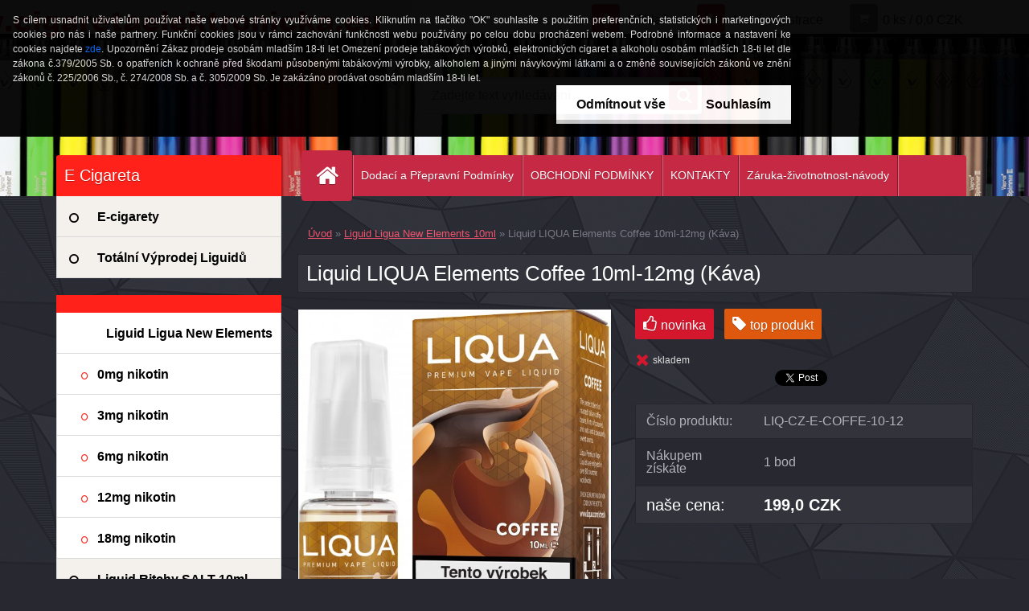

--- FILE ---
content_type: text/html; charset=utf-8
request_url: https://www.cigaretaelektronicka.eu/liquid-ego/Liquid-LIQUA-Elements-Coffee-10ml-12mg-Kava-d3974.htm
body_size: 18102
content:


        <!DOCTYPE html>
    <html xmlns:og="http://ogp.me/ns#" xmlns:fb="http://www.facebook.com/2008/fbml" lang="cs" class="tmpl__3r02">
      <head>
          <script>
              window.cookie_preferences = getCookieSettings('cookie_preferences');
              window.cookie_statistics = getCookieSettings('cookie_statistics');
              window.cookie_marketing = getCookieSettings('cookie_marketing');

              function getCookieSettings(cookie_name) {
                  if (document.cookie.length > 0)
                  {
                      cookie_start = document.cookie.indexOf(cookie_name + "=");
                      if (cookie_start != -1)
                      {
                          cookie_start = cookie_start + cookie_name.length + 1;
                          cookie_end = document.cookie.indexOf(";", cookie_start);
                          if (cookie_end == -1)
                          {
                              cookie_end = document.cookie.length;
                          }
                          return unescape(document.cookie.substring(cookie_start, cookie_end));
                      }
                  }
                  return false;
              }
          </script>
                <title>Liguid Ligua New Elements 10ml | Liquid LIQUA Elements Coffee 10ml-12mg (Káva) | Elektonická cigareta (e-cigareta)</title>
        <script type="text/javascript">var action_unavailable='action_unavailable';var id_language = 'cs';var id_country_code = 'CZ';var language_code = 'cs-CZ';var path_request = '/request.php';var type_request = 'POST';var cache_break = "2524"; var enable_console_debug = false; var enable_logging_errors = false;var administration_id_language = 'cs';var administration_id_country_code = 'CZ';</script>          <script type="text/javascript" src="//ajax.googleapis.com/ajax/libs/jquery/1.8.3/jquery.min.js"></script>
          <script type="text/javascript" src="//code.jquery.com/ui/1.12.1/jquery-ui.min.js" ></script>
                  <script src="/wa_script/js/jquery.hoverIntent.minified.js?_=2025-01-30-11-13" type="text/javascript"></script>
        <script type="text/javascript" src="/admin/jscripts/jquery.qtip.min.js?_=2025-01-30-11-13"></script>
                  <script src="/wa_script/js/jquery.selectBoxIt.min.js?_=2025-01-30-11-13" type="text/javascript"></script>
                  <script src="/wa_script/js/bs_overlay.js?_=2025-01-30-11-13" type="text/javascript"></script>
        <script src="/wa_script/js/bs_design.js?_=2025-01-30-11-13" type="text/javascript"></script>
        <script src="/admin/jscripts/wa_translation.js?_=2025-01-30-11-13" type="text/javascript"></script>
        <link rel="stylesheet" type="text/css" href="/css/jquery.selectBoxIt.wa_script.css?_=2025-01-30-11-13" media="screen, projection">
        <link rel="stylesheet" type="text/css" href="/css/jquery.qtip.lupa.css?_=2025-01-30-11-13">
        
                  <script src="/wa_script/js/jquery.colorbox-min.js?_=2025-01-30-11-13" type="text/javascript"></script>
          <link rel="stylesheet" type="text/css" href="/css/colorbox.css?_=2025-01-30-11-13">
          <script type="text/javascript">
            jQuery(document).ready(function() {
              (function() {
                function createGalleries(rel) {
                  var regex = new RegExp(rel + "\\[(\\d+)]"),
                      m, group = "g_" + rel, groupN;
                  $("a[rel*=" + rel + "]").each(function() {
                    m = regex.exec(this.getAttribute("rel"));
                    if(m) {
                      groupN = group + m[1];
                    } else {
                      groupN = group;
                    }
                    $(this).colorbox({
                      rel: groupN,
                      slideshow:true,
                       maxWidth: "85%",
                       maxHeight: "85%",
                       returnFocus: false
                    });
                  });
                }
                createGalleries("lytebox");
                createGalleries("lyteshow");
              })();
            });</script>
          <script type="text/javascript">
      function init_products_hovers()
      {
        jQuery(".product").hoverIntent({
          over: function(){
            jQuery(this).find(".icons_width_hack").animate({width: "130px"}, 300, function(){});
          } ,
          out: function(){
            jQuery(this).find(".icons_width_hack").animate({width: "10px"}, 300, function(){});
          },
          interval: 40
        });
      }
      jQuery(document).ready(function(){

        jQuery(".param select, .sorting select").selectBoxIt();

        jQuery(".productFooter").click(function()
        {
          var $product_detail_link = jQuery(this).parent().find("a:first");

          if($product_detail_link.length && $product_detail_link.attr("href"))
          {
            window.location.href = $product_detail_link.attr("href");
          }
        });
        init_products_hovers();
        
        ebar_details_visibility = {};
        ebar_details_visibility["user"] = false;
        ebar_details_visibility["basket"] = false;

        ebar_details_timer = {};
        ebar_details_timer["user"] = setTimeout(function(){},100);
        ebar_details_timer["basket"] = setTimeout(function(){},100);

        function ebar_set_show($caller)
        {
          var $box_name = $($caller).attr("id").split("_")[0];

          ebar_details_visibility["user"] = false;
          ebar_details_visibility["basket"] = false;

          ebar_details_visibility[$box_name] = true;

          resolve_ebar_set_visibility("user");
          resolve_ebar_set_visibility("basket");
        }

        function ebar_set_hide($caller)
        {
          var $box_name = $($caller).attr("id").split("_")[0];

          ebar_details_visibility[$box_name] = false;

          clearTimeout(ebar_details_timer[$box_name]);
          ebar_details_timer[$box_name] = setTimeout(function(){resolve_ebar_set_visibility($box_name);},300);
        }

        function resolve_ebar_set_visibility($box_name)
        {
          if(   ebar_details_visibility[$box_name]
             && jQuery("#"+$box_name+"_detail").is(":hidden"))
          {
            jQuery("#"+$box_name+"_detail").slideDown(300);
          }
          else if(   !ebar_details_visibility[$box_name]
                  && jQuery("#"+$box_name+"_detail").not(":hidden"))
          {
            jQuery("#"+$box_name+"_detail").slideUp(0, function() {
              $(this).css({overflow: ""});
            });
          }
        }

        
        jQuery("#user_icon").hoverIntent({
          over: function(){
            ebar_set_show(this);
            jQuery("#ebar_right_content .img_cart, #basket_icon").qtip("hide");
          } ,
          out: function(){
            ebar_set_hide(this);
          },
          interval: 40
        });
        
        jQuery("#user_icon").click(function(e)
        {
          if(jQuery(e.target).attr("id") == "user_icon")
          {
            window.location.href = "https://www.cigaretaelektronicka.eu/liquid-ego/e-login/";
          }
        });

        jQuery("#basket_icon").click(function(e)
        {
          if(jQuery(e.target).attr("id") == "basket_icon")
          {
            window.location.href = "https://www.cigaretaelektronicka.eu/liquid-ego/e-basket/";
          }
        });
      BS.Basket.$default_top_basket = false;
      });
    </script>        <meta http-equiv="Content-language" content="cs">
        <meta http-equiv="Content-Type" content="text/html; charset=utf-8">
        <meta name="language" content="czech">
        <meta name="keywords" content="liquid,liqua,elements,coffee,10ml-12mg,(káva)">
        <meta name="description" content="LIQUA Elements Coffee 10ml
 
Liqua elements nahrazuje předešlou řadu Liqua C
vylepšená receptura
díky použití těch nejkvalitnějších surovin dosahují">
        <meta name="revisit-after" content="1 Days">
        <meta name="distribution" content="global">
        <meta name="expires" content="never">
                  <meta name="expires" content="never">
                    <link rel="previewimage" href="https://www.cigaretaelektronicka.eu/fotky26048/fotos/_vyr_3974liquid-liqua-cz-elements-coffee-10ml3mg-kava.png" />
                    <link rel="canonical" href="https://www.cigaretaelektronicka.eu/liquid-ego/Liquid-LIQUA-Elements-Coffee-10ml-12mg-Kava-d3974.htm?tab=description"/>
          <meta property="og:image" content="http://www.cigaretaelektronicka.eu/fotky26048/fotos/_vyr_3974liquid-liqua-cz-elements-coffee-10ml3mg-kava.png" />
<meta property="og:image:secure_url" content="https://www.cigaretaelektronicka.eu/fotky26048/fotos/_vyr_3974liquid-liqua-cz-elements-coffee-10ml3mg-kava.png" />
<meta property="og:image:type" content="image/jpeg" />
<meta property="og:url" content="http://www.cigaretaelektronicka.eu/liquid-ego/eshop/59-1-Liguid-Ligua-New-Elements-10ml/0/5/3974-Liquid-LIQUA-Elements-Coffee-10ml-12mg-Kava" />
<meta property="og:title" content="Liquid LIQUA Elements Coffee 10ml-12mg (Káva)" />
<meta property="og:description" content="LIQUA Elements Coffee 10ml
 
Liqua elements nahrazuje předešlou řadu Liqua C
vylepšená receptura
díky použití těch nejkvalitnějších surovin dosahují" />
<meta property="og:type" content="product" />
<meta property="og:site_name" content="Elektonická cigareta (e-cigareta)" />

<meta name="google-site-verification" content="XRe_u6Qr3FkXAh3Vi-cGNUA3Vl-lApXFZICsEjJAWF4"/>            <meta name="robots" content="index, follow">
                      <link href="//www.cigaretaelektronicka.eu/fotky26048/stahovani.jpg" rel="icon" type="image/jpeg">
          <link rel="shortcut icon" type="image/jpeg" href="//www.cigaretaelektronicka.eu/fotky26048/stahovani.jpg">
                  <link rel="stylesheet" type="text/css" href="/css/lang_dependent_css/lang_cs.css?_=2025-01-30-11-13" media="screen, projection">
                <link rel='stylesheet' type='text/css' href='/wa_script/js/styles.css?_=2025-01-30-11-13'>
        <script language='javascript' type='text/javascript' src='/wa_script/js/javascripts.js?_=2025-01-30-11-13'></script>
        <script language='javascript' type='text/javascript' src='/wa_script/js/check_tel.js?_=2025-01-30-11-13'></script>
          <script src="/assets/javascripts/buy_button.js?_=2025-01-30-11-13"></script>
            <script type="text/javascript" src="/wa_script/js/bs_user.js?_=2025-01-30-11-13"></script>
        <script type="text/javascript" src="/wa_script/js/bs_fce.js?_=2025-01-30-11-13"></script>
        <script type="text/javascript" src="/wa_script/js/bs_fixed_bar.js?_=2025-01-30-11-13"></script>
        <script type="text/javascript" src="/bohemiasoft/js/bs.js?_=2025-01-30-11-13"></script>
        <script src="/wa_script/js/jquery.number.min.js?_=2025-01-30-11-13" type="text/javascript"></script>
        <script type="text/javascript">
            BS.User.id = 26048;
            BS.User.domain = "liquid-ego";
            BS.User.is_responsive_layout = true;
            BS.User.max_search_query_length = 50;
            BS.User.max_autocomplete_words_count = 5;

            WA.Translation._autocompleter_ambiguous_query = ' Hledavý výraz je pro našeptávač příliš obecný. Zadejte prosím další znaky, slova nebo pokračujte odesláním formuláře pro vyhledávání.';
            WA.Translation._autocompleter_no_results_found = ' Nebyly nalezeny žádné produkty ani kategorie.';
            WA.Translation._error = " Chyba";
            WA.Translation._success = " Nastaveno";
            WA.Translation._warning = " Upozornění";
            WA.Translation._multiples_inc_notify = '<p class="multiples-warning"><strong>Tento produkt je možné objednat pouze v násobcích #inc#. </strong><br><small>Vámi zadaný počet kusů byl navýšen dle tohoto násobku.</small></p>';
            WA.Translation._shipping_change_selected = " Změnit...";
            WA.Translation._shipping_deliver_to_address = " Zásilka bude doručena na zvolenou adresu";

            BS.Design.template = {
              name: "3r02",
              is_selected: function(name) {
                if(Array.isArray(name)) {
                  return name.indexOf(this.name) > -1;
                } else {
                  return name === this.name;
                }
              }
            };
            BS.Design.isLayout3 = true;
            BS.Design.templates = {
              TEMPLATE_ARGON: "argon",TEMPLATE_NEON: "neon",TEMPLATE_CARBON: "carbon",TEMPLATE_XENON: "xenon",TEMPLATE_AURUM: "aurum",TEMPLATE_CUPRUM: "cuprum",TEMPLATE_ERBIUM: "erbium",TEMPLATE_CADMIUM: "cadmium",TEMPLATE_BARIUM: "barium",TEMPLATE_CHROMIUM: "chromium",TEMPLATE_SILICIUM: "silicium",TEMPLATE_IRIDIUM: "iridium",TEMPLATE_INDIUM: "indium",TEMPLATE_OXYGEN: "oxygen",TEMPLATE_HELIUM: "helium",TEMPLATE_FLUOR: "fluor",TEMPLATE_FERRUM: "ferrum",TEMPLATE_TERBIUM: "terbium",TEMPLATE_URANIUM: "uranium",TEMPLATE_ZINCUM: "zincum",TEMPLATE_CERIUM: "cerium",TEMPLATE_KRYPTON: "krypton",TEMPLATE_THORIUM: "thorium",TEMPLATE_ETHERUM: "etherum",TEMPLATE_KRYPTONIT: "kryptonit",TEMPLATE_TITANIUM: "titanium",TEMPLATE_PLATINUM: "platinum"            };
        </script>
                  <script src="/js/progress_button/modernizr.custom.js"></script>
                      <link rel="stylesheet" type="text/css" href="/bower_components/owl.carousel/dist/assets/owl.carousel.min.css" />
            <link rel="stylesheet" type="text/css" href="/bower_components/owl.carousel/dist/assets/owl.theme.default.min.css" />
            <script src="/bower_components/owl.carousel/dist/owl.carousel.min.js"></script>
                    <link rel="stylesheet" type="text/css" href="//static.bohemiasoft.com/jave/style.css?_=2025-01-30-11-13" media="screen">
                    <link rel="stylesheet" type="text/css" href="/css/font-awesome.4.7.0.min.css" media="screen">
          <link rel="stylesheet" type="text/css" href="/sablony/nove/3r02/3r02red/css/product_var3.css?_=2025-01-30-11-13" media="screen">
                    <link rel="stylesheet"
                type="text/css"
                id="tpl-editor-stylesheet"
                href="/sablony/nove/3r02/3r02red/css/colors.css?_=2025-01-30-11-13"
                media="screen">

          <meta name="viewport" content="width=device-width, initial-scale=1.0">
          <link rel="stylesheet" 
                   type="text/css" 
                   href="https://static.bohemiasoft.com/custom-css/neon.css?_1764923377" 
                   media="screen"><style type="text/css">
               <!--#site_logo{
                  width: 275px;
                  height: 100px;
                  background-image: url('/images/pixel_transparent.gif?cache_time=1496780280');
                  background-repeat: no-repeat;
                  
                }html body .myheader { 
          background-image: url('/fotky26048/design_setup/images/custom_image_centerpage.jpg?cache_time=1496780280');
          border: black;
          background-repeat: no-repeat;
          background-position: 50% 0%;
          background-color: #f23a3a;
        }#page_background{
                  
                  background-repeat: repeat;
                  background-position: 0px 0px;
                  background-color: transparent;
                }.bgLupa{
                  padding: 0;
                  border: none;
                }
      /***font nadpisu***/
      #left-box .title_left_eshop {
          color: #ffffff!important;
      }
      /***pozadi nadpisu***/
      #left-box .title_left_eshop {
          background-color: #ff211a!important;
      }
      /***font kategorie***/
      body #page .leftmenu2 ul li a {
                  color: #000000!important;
      }
      body #page .leftmenu ul li a {
                  color: #000000!important;
      }
      /***pozadi kategorie***/
      body #page .leftmenu2 ul li a {
                  background-color:#F4F1EC!important;
      }
      body #page .leftmenu ul li a {
                  background-color:#F4F1EC!important;
      }
      /***font kategorie - hover, active***/
      body #page .leftmenu2 ul li a:hover, body #page .leftmenu2 ul li.leftmenuAct a {
                  color:#000000 !important;
      }
      body #page .leftmenu ul li a:hover, body #page .leftmenu ul li.leftmenuAct a {
                  color:#000000 !important;
      }
      /***pozadi kategorie - hover, active***/
      body #page .leftmenu2 ul li a:hover, body #page .leftmenu2 ul li.leftmenuAct a {
                  background-color:#ffffff!important;
      }
      #left-box .leftmenu > ul > li:hover > a, html #page ul li.leftmenuAct a, #left-box ul li a:hover {
                  background-color:#ffffff!important;
      }
      /***before kategorie***/
      #left-box li a::before {
                  color: #000000!important; 
        } 
      /***before kategorie - hover, active***/
      .leftmenu li:hover a::before, .leftmenuAct a::before, .leftmenu2 li:hover a::before, .leftmenuAct a::before {
                  color: #ff211a!important; 
        }
      /***ramecek***/
      #left-box ul li a, #left-box .leftmenu > ul > li:hover > a, #left-box .leftmenuAct a, #left-box .leftmenu2 > ul > li:hover > a, #left-box .leftmenuAct a {
          border-color: #d9d9d9!important;
        }
      /***font podkategorie***/
      body #page .leftmenu2 ul ul li a {
                  color:#000000!important;
        }
      body #page .leftmenu ul ul li a, body #page .leftmenu ul li.leftmenuAct ul li a {
            color:#000000!important;
            border-color:#000000!important;
        }
      /***pozadi podkategorie***/
      body #page .leftmenu2 ul ul li a {
                  background-color:#FFFFFF!important;
      }
      body #page .leftmenu ul ul li a, #left-box .leftmenu ul ul::after, #left-box .leftmenu ul ul, html #page ul ul li.leftmenuAct {
                  background-color:#FFFFFF!important;
      }
      /***font podkategorie - hover, active***/
      body #page .leftmenu2 ul ul li a:hover, body #page .leftmenu2 ul ul li.leftmenu2Act a{
                  color: #ff211a !important;
        }
      body #page .leftmenu ul ul li a:hover, body #page .leftmenu ul li.leftmenuAct ul li a:hover{
            color: #ff211a !important;
        }
      /***pozadi podkategorie - hover, active***/
      body #page .leftmenu2 ul ul li a:hover, body #page .leftmenu2 ul ul li.leftmenu2Act a{
                  background-color:#ffffff!important;
        }
      body #page .leftmenu ul ul li a:hover, body #page .leftmenu ul ul li.leftmenuAct a{
                  border-color:#ffffff!important;
        }
      /***before podkategorie***/
      html #left-box .leftmenu2 ul ul a::before{
                  color: #ff211a!important; 
        }
      html #left-box .leftmenu ul ul a::before{
                  color: #ff211a!important; 
      }
      /***before podkategorie - hover, active***/
      html #left-box .leftmenu2 ul ul li:hover a::before, html #left-box .leftmenu2 ul ul li.leftmenu2Act a::before{
                  color: #ff211a !important; 
        }
      html #left-box .leftmenu ul ul li:hover a::before, html #left-box .leftmenu ul ul li.leftmenuAct a::before{
                  color: #ff211a !important; 
        } /***font oddelovace***/
      body #page .leftmenu2 ul li.leftmenuCat, body #page .leftmenu2 ul li.leftmenuCat:hover {
                  color: #ffffff!important;
        }
      body #page .leftmenu ul li.leftmenuCat, body #page .leftmenu ul li.leftmenuCat:hover {
                  color: #ffffff!important;
        }/***pozadi oddelovace***/
      body #page .leftmenu2 ul li.leftmenuCat, body #page .leftmenu2 ul li.leftmenuCat:hover {
                  background-color:#ff211a!important;
        }
      body #page .leftmenu ul li.leftmenuCat, body #page .leftmenu ul li.leftmenuCat:hover {
                  background-color:#ff211a!important;
        }/***ramecek oddelovace***/
      .centerpage_params_filter_areas .ui-slider-range, .category-menu-sep-order-1, .category-menu-sep-order-2, .category-menu-sep-order-3, .category-menu-sep-order-4, .category-menu-sep-order-5, .category-menu-sep-order-6, .category-menu-sep-order-7, .category-menu-sep-order-8, .category-menu-sep-order-9, .category-menu-sep-order-10, .category-menu-sep-order-11, .category-menu-sep-order-12, .category-menu-sep-order-13, .category-menu-sep-order-14, .category-menu-sep-order-15, textarea:hover {
          border-color: #ff211a!important;
        }

 :root { 
 }
-->
                </style>          <link rel="stylesheet" type="text/css" href="/fotky26048/design_setup/css/user_defined.css?_=1352524507" media="screen, projection">
                    <script type="text/javascript" src="/admin/jscripts/wa_dialogs.js?_=2025-01-30-11-13"></script>
            <script>
      $(document).ready(function() {
        if (getCookie('show_cookie_message' + '_26048_cz') != 'no') {
          if($('#cookies-agreement').attr('data-location') === '0')
          {
            $('.cookies-wrapper').css("top", "0px");
          }
          else
          {
            $('.cookies-wrapper').css("bottom", "0px");
          }
          $('.cookies-wrapper').show();
        }

        $('#cookies-notify__close').click(function() {
          setCookie('show_cookie_message' + '_26048_cz', 'no');
          $('#cookies-agreement').slideUp();
          $("#masterpage").attr("style", "");
          setCookie('cookie_preferences', 'true');
          setCookie('cookie_statistics', 'true');
          setCookie('cookie_marketing', 'true');
          window.cookie_preferences = true;
          window.cookie_statistics = true;
          window.cookie_marketing = true;
          if(typeof gtag === 'function') {
              gtag('consent', 'update', {
                  'ad_storage': 'granted',
                  'analytics_storage': 'granted',
                  'ad_user_data': 'granted',
                  'ad_personalization': 'granted'
              });
          }
         return false;
        });

        $("#cookies-notify__disagree").click(function(){
            save_preferences();
        });

        $('#cookies-notify__preferences-button-close').click(function(){
            var cookies_notify_preferences = $("#cookies-notify-checkbox__preferences").is(':checked');
            var cookies_notify_statistics = $("#cookies-notify-checkbox__statistics").is(':checked');
            var cookies_notify_marketing = $("#cookies-notify-checkbox__marketing").is(':checked');
            save_preferences(cookies_notify_preferences, cookies_notify_statistics, cookies_notify_marketing);
        });

        function save_preferences(preferences = false, statistics = false, marketing = false)
        {
            setCookie('show_cookie_message' + '_26048_cz', 'no');
            $('#cookies-agreement').slideUp();
            $("#masterpage").attr("style", "");
            setCookie('cookie_preferences', preferences);
            setCookie('cookie_statistics', statistics);
            setCookie('cookie_marketing', marketing);
            window.cookie_preferences = preferences;
            window.cookie_statistics = statistics;
            window.cookie_marketing = marketing;
            if(marketing && typeof gtag === 'function')
            {
                gtag('consent', 'update', {
                    'ad_storage': 'granted'
                });
            }
            if(statistics && typeof gtag === 'function')
            {
                gtag('consent', 'update', {
                    'analytics_storage': 'granted',
                    'ad_user_data': 'granted',
                    'ad_personalization': 'granted',
                });
            }
            if(marketing === false && BS && BS.seznamIdentity) {
                BS.seznamIdentity.clearIdentity();
            }
        }

        /**
         * @param {String} cookie_name
         * @returns {String}
         */
        function getCookie(cookie_name) {
          if (document.cookie.length > 0)
          {
            cookie_start = document.cookie.indexOf(cookie_name + "=");
            if (cookie_start != -1)
            {
              cookie_start = cookie_start + cookie_name.length + 1;
              cookie_end = document.cookie.indexOf(";", cookie_start);
              if (cookie_end == -1)
              {
                cookie_end = document.cookie.length;
              }
              return unescape(document.cookie.substring(cookie_start, cookie_end));
            }
          }
          return "";
        }
        
        /**
         * @param {String} cookie_name
         * @param {String} value
         */
        function setCookie(cookie_name, value) {
          var time = new Date();
          time.setTime(time.getTime() + 365*24*60*60*1000); // + 1 rok
          var expires = "expires="+time.toUTCString();
          document.cookie = cookie_name + "=" + escape(value) + "; " + expires + "; path=/";
        }
      });
    </script>
            <script type="text/javascript" src="/wa_script/js/search_autocompleter.js?_=2025-01-30-11-13"></script>
                <link rel="stylesheet" type="text/css" href="/assets/vendor/magnific-popup/magnific-popup.css" />
      <script src="/assets/vendor/magnific-popup/jquery.magnific-popup.js"></script>
      <script type="text/javascript">
        BS.env = {
          decPoint: ",",
          basketFloatEnabled: false        };
      </script>
      <script type="text/javascript" src="/node_modules/select2/dist/js/select2.min.js"></script>
      <script type="text/javascript" src="/node_modules/maximize-select2-height/maximize-select2-height.min.js"></script>
      <script type="text/javascript">
        (function() {
          $.fn.select2.defaults.set("language", {
            noResults: function() {return " Nenalezeny žádné položky"},
            inputTooShort: function(o) {
              var n = o.minimum - o.input.length;
              return " Prosím zadejte #N# nebo více znaků.".replace("#N#", n);
            }
          });
          $.fn.select2.defaults.set("width", "100%")
        })();

      </script>
      <link type="text/css" rel="stylesheet" href="/node_modules/select2/dist/css/select2.min.css" />
      <script type="text/javascript" src="/wa_script/js/countdown_timer.js?_=2025-01-30-11-13"></script>
      <script type="text/javascript" src="/wa_script/js/app.js?_=2025-01-30-11-13"></script>
      <script type="text/javascript" src="/node_modules/jquery-validation/dist/jquery.validate.min.js"></script>

      
          </head>
      <body class="lang-cs layout3 not-home page-product-detail page-product-3974 basket-empty vat-payer-n alternative-currency-n" >
        <a name="topweb"></a>
            <div id="cookies-agreement" class="cookies-wrapper" data-location="0"
         style="background-color: #000000;
                 opacity: 0.95"
    >
      <div class="cookies-notify-background"></div>
      <div class="cookies-notify" style="display:block!important;">
        <div class="cookies-notify__bar">
          <div class="cookies-notify__bar1">
            <div class="cookies-notify__text"
                                 >
                S cílem usnadnit uživatelům používat naše webové stránky využíváme cookies. Kliknutím na tlačítko "OK" souhlasíte s použitím preferenčních, statistických i marketingových cookies pro nás i naše partnery. Funkční cookies jsou v rámci zachování funkčnosti webu používány po celou dobu procházení webem. Podrobné informace a nastavení ke cookies najdete <span class="cookies-notify__detail_button">zde</span>.




Upozornění
Zákaz prodeje osobám mladším 18-ti let

Omezení prodeje tabákových výrobků, elektronických cigaret a alkoholu osobám mladších 18-ti let dle zákona č.379/2005 Sb. o opatřeních k ochraně před škodami působenými tabákovými výrobky, alkoholem a jinými návykovými látkami a o změně souvisejících zákonů ve znění zákonů č. 225/2006 Sb., č. 274/2008 Sb. a č. 305/2009 Sb.

Je zakázáno prodávat osobám mladším 18-ti let.            </div>
            <div class="cookies-notify__button">
                <a href="#" id="cookies-notify__disagree" class="secondary-btn"
                   style="color: #000000;
                           background-color: #ffffff;
                           opacity: 1"
                >Odmítnout vše</a>
              <a href="#" id="cookies-notify__close"
                 style="color: #000000;
                        background-color: #ffffff;
                        opacity: 1"
                >Souhlasím</a>
            </div>
          </div>
                        <div class="cookies-notify__detail_box hidden"
                             >
                <div id="cookies-nofify__close_detail"> Zavřít</div>
                <div>
                    <br />
                    <b> Co jsou cookies?</b><br />
                    <span> Cookies jsou krátké textové informace, které jsou uloženy ve Vašem prohlížeči. Tyto informace běžně používají všechny webové stránky a jejich procházením dochází k ukládání cookies. Pomocí partnerských skriptů, které mohou stránky používat (například Google analytics</span><br /><br />
                    <b> Jak lze nastavit práci webu s cookies?</b><br />
                    <span> Přestože doporučujeme povolit používání všech typů cookies, práci webu s nimi můžete nastavit dle vlastních preferencí pomocí checkboxů zobrazených níže. Po odsouhlasení nastavení práce s cookies můžete změnit své rozhodnutí smazáním či editací cookies přímo v nastavení Vašeho prohlížeče. Podrobnější informace k promazání cookies najdete v nápovědě Vašeho prohlížeče.</span>
                </div>
                <div class="cookies-notify__checkboxes"
                                    >
                    <div class="checkbox-custom checkbox-default cookies-notify__checkbox">
                        <input type="checkbox" id="cookies-notify-checkbox__functional" checked disabled />
                        <label for="cookies-notify-checkbox__functional" class="cookies-notify__checkbox_label"> Nutné</label>
                    </div>
                    <div class="checkbox-custom checkbox-default cookies-notify__checkbox">
                        <input type="checkbox" id="cookies-notify-checkbox__preferences" checked />
                        <label for="cookies-notify-checkbox__preferences" class="cookies-notify__checkbox_label"> Preferenční</label>
                    </div>
                    <div class="checkbox-custom checkbox-default cookies-notify__checkbox">
                        <input type="checkbox" id="cookies-notify-checkbox__statistics" checked />
                        <label for="cookies-notify-checkbox__statistics" class="cookies-notify__checkbox_label"> Statistické</label>
                    </div>
                    <div class="checkbox-custom checkbox-default cookies-notify__checkbox">
                        <input type="checkbox" id="cookies-notify-checkbox__marketing" checked />
                        <label for="cookies-notify-checkbox__marketing" class="cookies-notify__checkbox_label"> Marketingové</label>
                    </div>
                </div>
                <div id="cookies-notify__cookie_types">
                    <div class="cookies-notify__cookie_type cookie-active" data-type="functional">
                         Nutné (13)
                    </div>
                    <div class="cookies-notify__cookie_type" data-type="preferences">
                         Preferenční (1)
                    </div>
                    <div class="cookies-notify__cookie_type" data-type="statistics">
                         Statistické (15)
                    </div>
                    <div class="cookies-notify__cookie_type" data-type="marketing">
                         Marketingové (15)
                    </div>
                    <div class="cookies-notify__cookie_type" data-type="unclassified">
                         Neklasifikované (7)
                    </div>
                </div>
                <div id="cookies-notify__cookie_detail">
                    <div class="cookie-notify__cookie_description">
                        <span id="cookie-notify__description_functional" class="cookie_description_active"> Tyto informace jsou nezbytné ke správnému chodu webové stránky jako například vkládání zboží do košíku, uložení vyplněných údajů nebo přihlášení do zákaznické sekce.</span>
                        <span id="cookie-notify__description_preferences" class="hidden"> Tyto cookies umožní přizpůsobit chování nebo vzhled stránky dle Vašich potřeb, například volba jazyka.</span>
                        <span id="cookie-notify__description_statistics" class="hidden"> Díky těmto cookies mohou majitelé i developeři webu více porozumět chování uživatelů a vyvijet stránku tak, aby byla co nejvíce prozákaznická. Tedy abyste co nejrychleji našli hledané zboží nebo co nejsnáze dokončili jeho nákup.</span>
                        <span id="cookie-notify__description_marketing" class="hidden"> Tyto informace umožní personalizovat zobrazení nabídek přímo pro Vás díky historické zkušenosti procházení dřívějších stránek a nabídek.</span>
                        <span id="cookie-notify__description_unclassified" class="hidden"> Tyto cookies prozatím nebyly roztříděny do vlastní kategorie.</span>
                    </div>
                    <style>
                        #cookies-notify__cookie_detail_table td
                        {
                            color: #ffffff                        }
                    </style>
                    <table class="table" id="cookies-notify__cookie_detail_table">
                        <thead>
                            <tr>
                                <th> Jméno</th>
                                <th> Účel</th>
                                <th> Vypršení</th>
                            </tr>
                        </thead>
                        <tbody>
                                                    <tr>
                                <td>show_cookie_message</td>
                                <td>Ukládá informaci o potřebě zobrazení cookie lišty</td>
                                <td>1 rok</td>
                            </tr>
                                                        <tr>
                                <td>__zlcmid</td>
                                <td>Tento soubor cookie se používá k uložení identity návštěvníka během návštěv a preference návštěvníka deaktivovat naši funkci živého chatu. </td>
                                <td>1 rok</td>
                            </tr>
                                                        <tr>
                                <td>__cfruid</td>
                                <td>Tento soubor cookie je součástí služeb poskytovaných společností Cloudflare – včetně vyrovnávání zátěže, doručování obsahu webových stránek a poskytování připojení DNS pro provozovatele webových stránek. </td>
                                <td>relace</td>
                            </tr>
                                                        <tr>
                                <td>_auth</td>
                                <td>Zajišťuje bezpečnost procházení návštěvníků tím, že zabraňuje padělání požadavků mezi stránkami. Tento soubor cookie je nezbytný pro bezpečnost webu a návštěvníka. </td>
                                <td>1 rok</td>
                            </tr>
                                                        <tr>
                                <td>csrftoken</td>
                                <td>Pomáhá předcházet útokům Cross-Site Request Forgery (CSRF). 
</td>
                                <td>1 rok</td>
                            </tr>
                                                        <tr>
                                <td>PHPSESSID</td>
                                <td>Zachovává stav uživatelské relace napříč požadavky na stránky. </td>
                                <td>relace</td>
                            </tr>
                                                        <tr>
                                <td>rc::a</td>
                                <td>Tento soubor cookie se používá k rozlišení mezi lidmi a roboty. To je výhodné pro web, aby
vytvářet platné zprávy o používání jejich webových stránek. </td>
                                <td>persistentní</td>
                            </tr>
                                                        <tr>
                                <td>rc::c</td>
                                <td>Tento soubor cookie se používá k rozlišení mezi lidmi a roboty. </td>
                                <td>relace</td>
                            </tr>
                                                        <tr>
                                <td>AWSALBCORS</td>
                                <td>Registruje, který server-cluster obsluhuje návštěvníka. To se používá v kontextu s vyrovnáváním zátěže, aby se optimalizovala uživatelská zkušenost. </td>
                                <td>6 dnů</td>
                            </tr>
                                                        <tr>
                                <td>18plus_allow_access#</td>
                                <td>Ukládá informaci o odsouhlasení okna 18+ pro web.</td>
                                <td>neznámý</td>
                            </tr>
                                                        <tr>
                                <td>18plus_cat#</td>
                                <td>Ukládá informaci o odsouhlasení okna 18+ pro kategorii.</td>
                                <td>neznámý</td>
                            </tr>
                                                        <tr>
                                <td>bs_slide_menu</td>
                                <td></td>
                                <td>neznámý</td>
                            </tr>
                                                        <tr>
                                <td>left_menu</td>
                                <td>Ukládá informaci o způsobu zobrazení levého menu.</td>
                                <td>neznámý</td>
                            </tr>
                                                    </tbody>
                    </table>
                    <div class="cookies-notify__button">
                        <a href="#" id="cookies-notify__preferences-button-close"
                           style="color: #000000;
                                background-color: #c8c8c8;
                                opacity: 1">
                            Uložit nastavení                        </a>
                    </div>
                </div>
            </div>
                    </div>
      </div>
    </div>
    
  <div id="responsive_layout_large"></div><div id="page">    <script type="text/javascript">
      var responsive_articlemenu_name = ' Menu';
      var responsive_eshopmenu_name = ' E-shop';
    </script>
        <div class="myheader">
            <div class="content">
            <div class="logo-wrapper">
            <a id="site_logo" href="//www.cigaretaelektronicka.eu" class="mylogo" aria-label="Logo"></a>
    </div>
                <div id="search">
      <form name="search" id="searchForm" action="/liquid-ego/search-engine.htm" method="GET" enctype="multipart/form-data">
        <label for="q" class="title_left2"> Hľadanie</label>
        <p>
          <input name="slovo" type="text" class="inputBox" id="q" placeholder=" Zadejte text vyhledávání" maxlength="50">
          
          <input type="hidden" id="source_service" value="www.webareal.cz">
        </p>
        <div class="wrapper_search_submit">
          <input type="submit" class="search_submit" aria-label="search" name="search_submit" value="">
        </div>
        <div id="search_setup_area">
          <input id="hledatjak2" checked="checked" type="radio" name="hledatjak" value="2">
          <label for="hledatjak2">Hledat ve zboží</label>
          <br />
          <input id="hledatjak1"  type="radio" name="hledatjak" value="1">
          <label for="hledatjak1">Hledat v článcích</label>
                    <script type="text/javascript">
            function resolve_search_mode_visibility()
            {
              if (jQuery('form[name=search] input').is(':focus'))
              {
                if (jQuery('#search_setup_area').is(':hidden'))
                {
                  jQuery('#search_setup_area').slideDown(400);
                }
              }
              else
              {
                if (jQuery('#search_setup_area').not(':hidden'))
                {
                  jQuery('#search_setup_area').slideUp(400);
                }
              }
            }

            $('form[name=search] input').click(function() {
              this.focus();
            });

            jQuery('form[name=search] input')
                .focus(function() {
                  resolve_search_mode_visibility();
                })
                .blur(function() {
                  setTimeout(function() {
                    resolve_search_mode_visibility();
                  }, 1000);
                });

          </script>
                  </div>
      </form>
    </div>
          </div>
          </div>
    <div id="page_background">      <div class="hack-box"><!-- HACK MIN WIDTH FOR IE 5, 5.5, 6  -->
                  <div id="masterpage" ><!-- MASTER PAGE -->
              <div id="header">          </div><!-- END HEADER -->
          
  <div id="ebar" class="" >        <div id="ebar_set">
                <div id="user_icon">

                            <div id="user_detail">
                    <div id="user_arrow_tag"></div>
                    <div id="user_content_tag">
                        <div id="user_content_tag_bg">
                            <a href="/liquid-ego/e-login/"
                               class="elink user_login_text"
                               >
                               Přihlášení                            </a>
                            <a href="/liquid-ego/e-register/"
                               class="elink user-logout user_register_text"
                               >
                               Nová registrace                            </a>
                        </div>
                    </div>
                </div>
            
        </div>
        
                <div id="basket_icon" >
            <div id="basket_detail">
                <div id="basket_arrow_tag"></div>
                <div id="basket_content_tag">
                    <a id="quantity_tag" href="/liquid-ego/e-basket" rel="nofollow" class="elink">0 ks / 0,0&nbsp;CZK</a>
                                    </div>
            </div>
        </div>
                <a id="basket_tag"
           href="liquid-ego/e-basket"
           rel="nofollow"
           class="elink">
            <span id="basket_tag_left">&nbsp;</span>
            <span id="basket_tag_right">
                0 ks            </span>
        </a>
                </div></div>    <!--[if IE 6]>
    <style>
    #main-menu ul ul{visibility:visible;}
    </style>
    <![endif]-->

    
    <div id="topmenu"><!-- TOPMENU -->
            <div id="main-menu" class="">
                 <ul>
            <li class="eshop-menu-home">
              <a href="//www.cigaretaelektronicka.eu" class="top_parent_act" aria-label="Homepage">
                              </a>
            </li>
          </ul>
          
<ul><li class="eshop-menu-6 eshop-menu-order-1 eshop-menu-odd"><a href="/liquid-ego/Dodaci-a-Prepravni-Podminky-a6_0.htm"  class="top_parent">Dodací a Přepravní Podmínky</a>
</li></ul>
<ul><li class="eshop-menu-3 eshop-menu-order-2 eshop-menu-even"><a href="/liquid-ego/OBCHODNI-PODMINKY-a3_0.htm"  class="top_parent">OBCHODNÍ PODMÍNKY</a>
</li></ul>
<ul><li class="eshop-menu-2 eshop-menu-order-3 eshop-menu-odd"><a href="/liquid-ego/KONTAKTY-a2_0.htm"  class="top_parent">KONTAKTY</a>
</li></ul>
<ul><li class="eshop-menu-5 eshop-menu-order-4 eshop-menu-even"><a href="/liquid-ego/Zaruka-zivotnotnost-navody-a5_0.htm"  class="top_parent">Záruka-životnotnost-návody</a>
</li></ul>      </div>
    </div><!-- END TOPMENU -->
              <div id="aroundpage"><!-- AROUND PAGE -->
            
      <!-- LEFT BOX -->
      <div id="left-box">
              <div class="menu-typ-1" id="left_eshop">
                <p class="title_left_eshop">E Cigareta</p>
          
        <div id="inleft_eshop">
          <div class="leftmenu2">
                <ul class="root-eshop-menu">
              <li class="leftmenuDef category-menu-1 category-menu-order-1 category-menu-odd">
          <a href="/liquid-ego/E-cigarety-c1_0_1.htm">            <strong>
              E-cigarety            </strong>
            </a>        </li>

                <li class="leftmenuDef category-menu-87 category-menu-order-2 category-menu-even">
          <a href="/liquid-ego/Totalni-Vyprodej-Liguidu-c87_0_1.htm">            <strong>
              Totální Výprodej Liguidů            </strong>
            </a>        </li>

                <li class="leftmenuCat category-menu-sep-26 category-menu-sep-order-1">
                      <strong>
                          </strong>
                    </li>

                <li class="leftmenuAct category-menu-59 category-menu-order-3 category-menu-odd">
          <a href="/liquid-ego/Liguid-Ligua-New-Elements-10ml-c59_0_1.htm">            <strong>
              Liguid Ligua New Elements 10ml            </strong>
            </a>        </li>

            <ul class="eshop-submenu level-2">
              <li class="leftmenu2sub category-submenu-141 masonry_item">
          <a href="/liquid-ego/0mg-nikotin-c59_141_2.htm">            <strong>
              0mg nikotin            </strong>
            </a>        </li>

                <li class="leftmenu2sub category-submenu-142 masonry_item">
          <a href="/liquid-ego/3mg-nikotin-c59_142_2.htm">            <strong>
              3mg nikotin            </strong>
            </a>        </li>

                <li class="leftmenu2sub category-submenu-143 masonry_item">
          <a href="/liquid-ego/6mg-nikotin-c59_143_2.htm">            <strong>
              6mg nikotin            </strong>
            </a>        </li>

                <li class="leftmenu2sub category-submenu-144 masonry_item">
          <a href="/liquid-ego/12mg-nikotin-c59_144_2.htm">            <strong>
              12mg nikotin            </strong>
            </a>        </li>

                <li class="leftmenu2sub category-submenu-145 masonry_item">
          <a href="/liquid-ego/18mg-nikotin-c59_145_2.htm">            <strong>
              18mg nikotin            </strong>
            </a>        </li>

            </ul>
      <style>
        #left-box .remove_point a::before
        {
          display: none;
        }
      </style>
            <li class="leftmenuDef category-menu-126 category-menu-order-4 category-menu-even">
          <a href="/liquid-ego/Liquid-Ritchy-SALT-10ml-c126_0_1.htm">            <strong>
              Liquid Ritchy SALT 10ml            </strong>
            </a>        </li>

                <li class="leftmenuDef category-menu-20 category-menu-order-5 category-menu-odd">
          <a href="/liquid-ego/E-Liquid-Liqua-30ml-c20_0_1.htm">            <strong>
              E-Liquid Liqua 30ml            </strong>
            </a>        </li>

                <li class="leftmenuDef category-menu-32 category-menu-order-6 category-menu-even">
          <a href="/liquid-ego/E-Liquid-Liqua-10ml-c32_0_1.htm">            <strong>
              E-Liquid Liqua 10ml            </strong>
            </a>        </li>

                <li class="leftmenuCat category-menu-sep-55 category-menu-sep-order-2">
                      <strong>
                          </strong>
                    </li>

                <li class="leftmenuDef category-menu-61 category-menu-order-7 category-menu-odd">
          <a href="/liquid-ego/Liguid-Emporio-Imperia-10ml-c61_0_1.htm">            <strong>
              Liguid Emporio (Imperia) 10ml            </strong>
            </a>        </li>

                <li class="leftmenuDef category-menu-91 category-menu-order-8 category-menu-even">
          <a href="/liquid-ego/Liquid-Emporio-SALT-10ml-c91_0_1.htm">            <strong>
              Liquid Emporio SALT 10ml            </strong>
            </a>        </li>

                <li class="leftmenuDef category-menu-64 category-menu-order-9 category-menu-odd">
          <a href="/liquid-ego/Liguid-Aramax-40ml-c64_0_1.htm">            <strong>
              Liguid Aramax 40ml            </strong>
            </a>        </li>

                <li class="leftmenuDef category-menu-115 category-menu-order-10 category-menu-even">
          <a href="/liquid-ego/Liquid-Aramax-SALT-c115_0_1.htm">            <strong>
              Liquid Aramax SALT            </strong>
            </a>        </li>

                <li class="leftmenuDef category-menu-21 category-menu-order-11 category-menu-odd">
          <a href="/liquid-ego/Liquid-Dekang-30ml-c21_0_1.htm">            <strong>
              Liquid Dekang 30ml             </strong>
            </a>        </li>

                <li class="leftmenuDef category-menu-34 category-menu-order-12 category-menu-even">
          <a href="/liquid-ego/Liquid-Dekang-10ml-c34_0_1.htm">            <strong>
              Liquid Dekang 10ml             </strong>
            </a>        </li>

                <li class="leftmenuDef category-menu-65 category-menu-order-13 category-menu-odd">
          <a href="/liquid-ego/E-Liguid-Dekang-Fifty-10ml-c65_0_1.htm">            <strong>
              E-Liguid Dekang Fifty 10ml            </strong>
            </a>        </li>

                <li class="leftmenuDef category-menu-35 category-menu-order-14 category-menu-even">
          <a href="/liquid-ego/Liquid-Joyetech-30ml-c35_0_1.htm">            <strong>
              Liquid Joyetech 30ml             </strong>
            </a>        </li>

                <li class="leftmenuDef category-menu-42 category-menu-order-15 category-menu-odd">
          <a href="/liquid-ego/Liquid-Joyetech-10ml-c42_0_1.htm">            <strong>
              Liquid Joyetech 10ml             </strong>
            </a>        </li>

                <li class="leftmenuDef category-menu-89 category-menu-order-16 category-menu-even">
          <a href="/liquid-ego/E-Liquid-TOP-Joyetech-10ml-c89_0_1.htm">            <strong>
              E-Liquid TOP Joyetech 10ml            </strong>
            </a>        </li>

                <li class="leftmenuDef category-menu-93 category-menu-order-17 category-menu-odd">
          <a href="/liquid-ego/Liquid-Juice-Sauz-SALT-10ml-c93_0_1.htm">            <strong>
              Liquid Juice Sauz SALT 10ml            </strong>
            </a>        </li>

                <li class="leftmenuDef category-menu-106 category-menu-order-18 category-menu-even">
          <a href="/liquid-ego/Liquid-Just-Juice-SALT-10ml-c106_0_1.htm">            <strong>
              Liquid Just Juice SALT 10ml            </strong>
            </a>        </li>

                <li class="leftmenuDef category-menu-99 category-menu-order-19 category-menu-odd">
          <a href="/liquid-ego/Liquid-WAY-to-Vape-10ml-c99_0_1.htm">            <strong>
              Liquid WAY to Vape 10ml            </strong>
            </a>        </li>

                <li class="leftmenuDef category-menu-103 category-menu-order-20 category-menu-even">
          <a href="/liquid-ego/Liquid-WAY-to-Vape-4Pack-c103_0_1.htm">            <strong>
              Liquid WAY to Vape 4Pack            </strong>
            </a>        </li>

                <li class="leftmenuDef category-menu-100 category-menu-order-21 category-menu-odd">
          <a href="/liquid-ego/Liquid-IVG-SALT-10ml-c100_0_1.htm">            <strong>
              Liquid IVG SALT 10ml            </strong>
            </a>        </li>

                <li class="leftmenuDef category-menu-107 category-menu-order-22 category-menu-even">
          <a href="/liquid-ego/Liquid-ELFLIQ-Nic-SALT-c107_0_1.htm">            <strong>
              Liquid ELFLIQ Nic SALT            </strong>
            </a>        </li>

                <li class="leftmenuDef category-menu-108 category-menu-order-23 category-menu-odd">
          <a href="/liquid-ego/Liquid-Drifter-Bar-Salts-10ml-c108_0_1.htm">            <strong>
              Liquid Drifter Bar Salts 10ml            </strong>
            </a>        </li>

                <li class="leftmenuCat category-menu-sep-113 category-menu-sep-order-3">
                      <strong>
                          </strong>
                    </li>

                <li class="leftmenuDef category-menu-114 category-menu-order-24 category-menu-even">
          <a href="/liquid-ego/Liquid-Adam-s-Vape-SALT-c114_0_1.htm">            <strong>
              Liquid Adam´s Vape SALT            </strong>
            </a>        </li>

                <li class="leftmenuDef category-menu-116 category-menu-order-25 category-menu-odd">
          <a href="/liquid-ego/Liquid-Dinner-Lady-BAR-SALTS-c116_0_1.htm">            <strong>
              Liquid Dinner Lady BAR SALTS            </strong>
            </a>        </li>

                <li class="leftmenuDef category-menu-117 category-menu-order-26 category-menu-even">
          <a href="/liquid-ego/Liquid-Dinner-Lady-Nic-SALT-c117_0_1.htm">            <strong>
              Liquid Dinner Lady Nic SALT            </strong>
            </a>        </li>

                <li class="leftmenuDef category-menu-118 category-menu-order-27 category-menu-odd">
          <a href="/liquid-ego/Liquid-Dreamix-c118_0_1.htm">            <strong>
              Liquid Dreamix            </strong>
            </a>        </li>

                <li class="leftmenuDef category-menu-119 category-menu-order-28 category-menu-even">
          <a href="/liquid-ego/Liquid-Dreamix-SALT-c119_0_1.htm">            <strong>
              Liquid Dreamix SALT            </strong>
            </a>        </li>

                <li class="leftmenuDef category-menu-120 category-menu-order-29 category-menu-odd">
          <a href="/liquid-ego/Liquid-Frutie-50-50-c120_0_1.htm">            <strong>
              Liquid Frutie 50/50            </strong>
            </a>        </li>

                <li class="leftmenuDef category-menu-121 category-menu-order-30 category-menu-even">
          <a href="/liquid-ego/Liquid-Frutie-BAR-Juice-c121_0_1.htm">            <strong>
              Liquid Frutie BAR Juice            </strong>
            </a>        </li>

                <li class="leftmenuDef category-menu-122 category-menu-order-31 category-menu-odd">
          <a href="/liquid-ego/Liquid-Infamous-SALT-c122_0_1.htm">            <strong>
              Liquid Infamous SALT            </strong>
            </a>        </li>

                <li class="leftmenuDef category-menu-123 category-menu-order-32 category-menu-even">
          <a href="/liquid-ego/Liquid-OXVA-OX-PASSION-Salts-c123_0_1.htm">            <strong>
              Liquid OXVA OX PASSION Salts            </strong>
            </a>        </li>

                <li class="leftmenuDef category-menu-124 category-menu-order-33 category-menu-odd">
          <a href="/liquid-ego/Liquid-PJ-Empire-Nic-SALT-c124_0_1.htm">            <strong>
              Liquid PJ Empire Nic SALT            </strong>
            </a>        </li>

                <li class="leftmenuDef category-menu-125 category-menu-order-34 category-menu-even">
          <a href="/liquid-ego/Liquid-RIOT-BAR-EDTN-Salt-c125_0_1.htm">            <strong>
              Liquid RIOT BAR EDTN Salt            </strong>
            </a>        </li>

                <li class="leftmenuDef category-menu-127 category-menu-order-35 category-menu-odd">
          <a href="/liquid-ego/Liquid-X4-Bar-Juice-SALT-c127_0_1.htm">            <strong>
              Liquid X4 Bar Juice SALT            </strong>
            </a>        </li>

                <li class="leftmenuDef category-menu-128 category-menu-order-36 category-menu-even">
          <a href="/liquid-ego/Liquid-ZAP-Juice-Aisu-Nic-SA-c128_0_1.htm">            <strong>
              Liquid ZAP! Juice Aisu Nic SA            </strong>
            </a>        </li>

                <li class="leftmenuCat category-menu-sep-66 category-menu-sep-order-4">
                      <strong>
                          </strong>
                    </li>

                <li class="leftmenuDef category-menu-67 category-menu-order-37 category-menu-odd">
          <a href="/liquid-ego/Prichute-a-Baze-c67_0_1.htm">            <strong>
              Příchutě a Báze            </strong>
            </a>        </li>

                <li class="leftmenuCat category-menu-sep-25 category-menu-sep-order-5">
                      <strong>
                          </strong>
                    </li>

                <li class="leftmenuDef category-menu-36 category-menu-order-38 category-menu-even">
          <a href="/liquid-ego/E-Cigarety-Joyetech-c36_0_1.htm">            <strong>
              E-Cigarety Joyetech            </strong>
            </a>        </li>

                <li class="leftmenuDef category-menu-47 category-menu-order-39 category-menu-odd">
          <a href="/liquid-ego/E-cigarety-Vision-c47_0_1.htm">            <strong>
              E-cigarety Vision            </strong>
            </a>        </li>

                <li class="leftmenuDef category-menu-48 category-menu-order-40 category-menu-even">
          <a href="/liquid-ego/E-cigarety-Evod-c48_0_1.htm">            <strong>
              E-cigarety Evod            </strong>
            </a>        </li>

                <li class="leftmenuDef category-menu-38 category-menu-order-41 category-menu-odd">
          <a href="/liquid-ego/E-cigareta-VOOPOO-c38_0_1.htm">            <strong>
              E-cigareta VOOPOO            </strong>
            </a>        </li>

                <li class="leftmenuDef category-menu-40 category-menu-order-42 category-menu-even">
          <a href="/liquid-ego/E-Cigarety-iSmoka-Eleaf-c40_0_1.htm">            <strong>
              E-Cigarety iSmoka-Eleaf            </strong>
            </a>        </li>

                <li class="leftmenuDef category-menu-72 category-menu-order-43 category-menu-odd">
          <a href="/liquid-ego/E-Cigarety-aSpire-c72_0_1.htm">            <strong>
              E-Cigarety aSpire            </strong>
            </a>        </li>

                <li class="leftmenuDef category-menu-86 category-menu-order-44 category-menu-even">
          <a href="/liquid-ego/E-Cigarety-Uwell-c86_0_1.htm">            <strong>
              E-Cigarety Uwell            </strong>
            </a>        </li>

                <li class="leftmenuDef category-menu-7 category-menu-order-45 category-menu-odd">
          <a href="/liquid-ego/E-Cigarety-Vaporesso-c7_0_1.htm">            <strong>
              E-Cigarety Vaporesso            </strong>
            </a>        </li>

                <li class="leftmenuDef category-menu-68 category-menu-order-46 category-menu-even">
          <a href="/liquid-ego/E-Cigarety-Smoktech-c68_0_1.htm">            <strong>
              E-Cigarety Smoktech            </strong>
            </a>        </li>

                <li class="leftmenuDef category-menu-96 category-menu-order-47 category-menu-odd">
          <a href="/liquid-ego/E-Cigarety-Lost-Vape-c96_0_1.htm">            <strong>
              E-Cigarety Lost Vape            </strong>
            </a>        </li>

                <li class="leftmenuDef category-menu-110 category-menu-order-48 category-menu-even">
          <a href="/liquid-ego/E-Cigarety-Elf-Bar-c110_0_1.htm">            <strong>
              E-Cigarety Elf Bar            </strong>
            </a>        </li>

                <li class="leftmenuDef category-menu-98 category-menu-order-49 category-menu-odd">
          <a href="/liquid-ego/E-Cigarety-Oxva-c98_0_1.htm">            <strong>
              E-Cigarety Oxva            </strong>
            </a>        </li>

                <li class="leftmenuDef category-menu-111 category-menu-order-50 category-menu-even">
          <a href="/liquid-ego/E-Cigarety-DotMod-c111_0_1.htm">            <strong>
              E-Cigarety DotMod            </strong>
            </a>        </li>

                <li class="leftmenuDef category-menu-9 category-menu-order-51 category-menu-odd">
          <a href="/liquid-ego/E-Cigarety-CE4-CE5-c9_0_1.htm">            <strong>
              E-Cigarety CE4 - CE5            </strong>
            </a>        </li>

                <li class="leftmenuDef category-menu-19 category-menu-order-52 category-menu-even">
          <a href="/liquid-ego/E-cigareta-eGo-CE-CC-T2-c19_0_1.htm">            <strong>
              E-cigareta eGo CE-CC-T2            </strong>
            </a>        </li>

                <li class="leftmenuDef category-menu-17 category-menu-order-53 category-menu-odd">
          <a href="/liquid-ego/E-Cigarety-ONE-1ks-c17_0_1.htm">            <strong>
              E-Cigarety ONE 1ks            </strong>
            </a>        </li>

                <li class="leftmenuDef category-menu-30 category-menu-order-54 category-menu-even">
          <a href="/liquid-ego/E-Cigarety-jednorazove-c30_0_1.htm">            <strong>
              E-Cigarety jednorázové            </strong>
            </a>        </li>

                <li class="leftmenuDef category-menu-39 category-menu-order-55 category-menu-odd">
          <a href="/liquid-ego/-c39_0_1.htm">            <strong>
                          </strong>
            </a>        </li>

                <li class="leftmenuDef category-menu-76 category-menu-order-56 category-menu-even">
          <a href="/liquid-ego/Gripy-c76_0_1.htm">            <strong>
              Gripy            </strong>
            </a>        </li>

                <li class="leftmenuCat category-menu-sep-77 category-menu-sep-order-6">
                      <strong>
                          </strong>
                    </li>

                <li class="leftmenuDef category-menu-12 category-menu-order-57 category-menu-odd">
          <a href="/liquid-ego/Baterie-c12_0_1.htm">            <strong>
              Baterie             </strong>
            </a>        </li>

                <li class="leftmenuDef category-menu-11 category-menu-order-58 category-menu-even">
          <a href="/liquid-ego/Clearomizery-c11_0_1.htm">            <strong>
              Clearomizery            </strong>
            </a>        </li>

                <li class="leftmenuDef category-menu-3 category-menu-order-59 category-menu-odd">
          <a href="/liquid-ego/Prislusenstvi-c3_0_1.htm">            <strong>
              Příslušenství            </strong>
            </a>        </li>

                <li class="leftmenuCat category-menu-sep-5 category-menu-sep-order-7">
                      <strong>
                          </strong>
                    </li>

                <li class="leftmenuDef category-menu-4 category-menu-order-60 category-menu-even">
          <a href="/liquid-ego/Cigaretove-plnicky-c4_0_1.htm">            <strong>
              Cigaretové plničky            </strong>
            </a>        </li>

                <li class="leftmenuDef category-menu-13 category-menu-order-61 category-menu-odd">
          <a href="/liquid-ego/Vodni-dymky-c13_0_1.htm">            <strong>
              Vodní dýmky            </strong>
            </a>        </li>

            </ul>
      <style>
        #left-box .remove_point a::before
        {
          display: none;
        }
      </style>
              </div>
        </div>

        
        <div id="footleft1">
                  </div>

            </div>
            </div><!-- END LEFT BOX -->
            <div id="right-box"><!-- RIGHT BOX2 -->
              </div><!-- END RIGHT BOX -->
      

            <hr class="hide">
                        <div id="centerpage2"><!-- CENTER PAGE -->
              <div id="incenterpage2"><!-- in the center -->
                <script type="text/javascript">
  var product_information = {
    id: '3974',
    name: 'Liquid LIQUA Elements Coffee 10ml-12mg (Káva)',
    brand: '',
    price: '199',
    category: 'Liguid Ligua New Elements 10ml',
    is_variant: false,
    variant_id: 0  };
</script>
        <div id="fb-root"></div>
    <script>(function(d, s, id) {
            var js, fjs = d.getElementsByTagName(s)[0];
            if (d.getElementById(id)) return;
            js = d.createElement(s); js.id = id;
            js.src = "//connect.facebook.net/ cs_CZ/all.js#xfbml=1&appId=";
            fjs.parentNode.insertBefore(js, fjs);
        }(document, 'script', 'facebook-jssdk'));</script>
      <script type="application/ld+json">
      {
        "@context": "http://schema.org",
        "@type": "Product",
                "name": "Liquid LIQUA Elements Coffee 10ml-12mg (Káva)",
        "description": "LIQUA Elements Coffee 10ml Liqua elements nahrazuje předešlou řadu Liqua C vylepšená receptura díky použití těch",
                "image": "https://www.cigaretaelektronicka.eu/fotky26048/fotos/_vyr_3974liquid-liqua-cz-elements-coffee-10ml3mg-kava.png",
                "gtin13": "",
        "mpn": "",
        "sku": "LIQ-CZ-E-COFFE-10-12",
        "brand": "",

        "offers": {
            "@type": "Offer",
            "availability": "https://schema.org/OutOfStock",
            "price": "199.0",
"priceCurrency": "CZK",
"priceValidUntil": "2036-02-01",
            "url": "https://www.cigaretaelektronicka.eu/liquid-ego/Liquid-LIQUA-Elements-Coffee-10ml-12mg-Kava-d3974.htm"
        }
      }
</script>
              <script type="application/ld+json">
{
    "@context": "http://schema.org",
    "@type": "BreadcrumbList",
    "itemListElement": [
    {
        "@type": "ListItem",
        "position": 1,
        "item": {
            "@id": "https://www.cigaretaelektronicka.eu",
            "name": "Home"
            }
    },     {
        "@type": "ListItem",
        "position": 2,
        "item": {
            "@id": "https://www.cigaretaelektronicka.eu/liquid-ego/Liguid-Ligua-New-Elements-10ml-c59_0_1.htm",
            "name": "Liguid Ligua New Elements 10ml"
        }
        },
    {
        "@type": "ListItem",
        "position": 3,
        "item": {
            "@id": "https://www.cigaretaelektronicka.eu/liquid-ego/Liquid-LIQUA-Elements-Coffee-10ml-12mg-Kava-d3974.htm",
            "name": "Liquid LIQUA Elements Coffee 10ml-12mg (Káva)"
    }
    }
]}
</script>
          <script type="text/javascript" src="/wa_script/js/bs_variants.js?date=2462013"></script>
  <script type="text/javascript" src="/wa_script/js/rating_system.js"></script>
  <script type="text/javascript">
    <!--
    $(document).ready(function () {
      BS.Variants.register_events();
      BS.Variants.id_product = 3974;
    });

    function ShowImage2(name, width, height, domen) {
      window.open("/wa_script/image2.php?soub=" + name + "&domena=" + domen, "", "toolbar=no,scrollbars=yes,location=no,status=no,width=" + width + ",height=" + height + ",resizable=1,screenX=20,screenY=20");
    }
    ;
    // --></script>
  <script type="text/javascript">
    <!--
    function Kontrola() {
      if (document.theForm.autor.value == "") {
        document.theForm.autor.focus();
        BS.ui.popMessage.alert("Musíte vyplnit své jméno");
        return false;
      }
      if (document.theForm.email.value == "") {
        document.theForm.email.focus();
        BS.ui.popMessage.alert("Musíte vyplnit svůj email");
        return false;
      }
      if (document.theForm.titulek.value == "") {
        document.theForm.titulek.focus();
        BS.ui.popMessage.alert("Vyplňte název příspěvku");
        return false;
      }
      if (document.theForm.prispevek.value == "") {
        document.theForm.prispevek.focus();
        BS.ui.popMessage.alert("Zadejte text příspěvku");
        return false;
      }
      if (document.theForm.captcha.value == "") {
        document.theForm.captcha.focus();
        BS.ui.popMessage.alert("Opište bezpečnostní kód");
        return false;
      }
      if (jQuery("#captcha_image").length > 0 && jQuery("#captcha_input").val() == "") {
        jQuery("#captcha_input").focus();
        BS.ui.popMessage.alert("Opiště text z bezpečnostního obrázku");
        return false;
      }

      }

      -->
    </script>
          <script type="text/javascript" src="/wa_script/js/detail.js?date=2022-06-01"></script>
          <script type="text/javascript">
      product_price = "199";
    product_price_non_ceil =   "199";
    currency = "CZK";
    currency_position = "1";
    tax_subscriber = "n";
    ceny_jak = "1";
    desetiny = "1";
    dph = "";
    currency_second = "";
    currency_second_rate = "0";
    lang = "";    </script>
        <div id="wherei"><!-- wherei -->
            <p>
        <a href="/liquid-ego/">Úvod</a>
        <span class="arrow">&#187;</span>
                           <a href="/liquid-ego/Liguid-Ligua-New-Elements-10ml-c59_0_1.htm">Liguid Ligua New Elements 10ml</a>
                            <span class="arrow">&#187;</span>        <span class="active">Liquid LIQUA Elements Coffee 10ml-12mg (Káva)</span>
      </p>
    </div><!-- END wherei -->
    <pre></pre>
        <div class="product-detail-container in-stock-n" > <!-- MICRODATA BOX -->
              <h1>Liquid LIQUA Elements Coffee 10ml-12mg (Káva)</h1>
              <div class="detail-box-product" data-idn="262485453"><!--DETAIL BOX -->
                  <div class="product-status-place">    <p class="product-status">
                <span class="ico_new">novinka</span>
                    <span class="ico_top">top produkt</span>
              </p>
    </div>                <div class="col-l"><!-- col-l-->
                        <div class="image"><!-- image-->
                                <a href="/fotky26048/fotos/_vyr_3974liquid-liqua-cz-elements-coffee-10ml3mg-kava.png"
                   rel="lytebox"
                   title="Liquid LIQUA Elements Coffee 10ml-12mg (Káva)"
                   aria-label="Liquid LIQUA Elements Coffee 10ml-12mg (Káva)">
                    <span class="img" id="magnify_src">
                      <img                               id="detail_src_magnifying_small"
                              src="/fotky26048/fotos/_vyr_3974liquid-liqua-cz-elements-coffee-10ml3mg-kava.png"
                              width="200" border=0
                              alt="Liquid LIQUA Elements Coffee 10ml-12mg (Káva)"
                              title="Liquid LIQUA Elements Coffee 10ml-12mg (Káva)">
                    </span>
                                        <span class="image_foot"><span class="ico_magnifier"
                                                     title="Liquid LIQUA Elements Coffee 10ml-12mg (Káva)">&nbsp;</span></span>
                      
                                    </a>
                            </div>
              <!-- END image-->
              <div class="break"></div>
                      </div><!-- END col-l-->
        <div class="box-spc"><!-- BOX-SPC -->
          <div class="col-r"><!-- col-r-->
                          <div class="stock_no">skladem</div>
                          <div class="break"><p>&nbsp;</p></div>
                          <div class="social-box e-detail-social-box"><div id="social_facebook"><iframe src="//www.facebook.com/plugins/like.php?href=http%3A%2F%2Fwww.cigaretaelektronicka.eu%2Fliquid-ego%2Feshop%2F59-1-Liguid-Ligua-New-Elements-10ml%2F0%2F5%2F3974-Liquid-LIQUA-Elements-Coffee-10ml-12mg-Kava&amp;layout=button_count&amp;show_faces=false&amp;width=170&amp;action=like&amp;font=lucida+grande&amp;colorscheme=light&amp;height=21" scrolling="no" frameborder="0" style="border:none; overflow:hidden; width: 170px; height:21px;" title="Facebook Likebox"></iframe></div><div id="social_twitter"><a href="//twitter.com/share" class="twitter-share-button" data-url="http://www.cigaretaelektronicka.eu/liquid-ego/eshop/59-1-Liguid-Ligua-New-Elements-10ml/0/5/3974-Liquid-LIQUA-Elements-Coffee-10ml-12mg-Kava" data-text="Liquid LIQUA Elements Coffee 10ml-12mg (Káva)" data-count="horizontal">Tweet</a><script type="text/javascript" src="//platform.twitter.com/widgets.js"></script></div></div>
                                      <div class="detail-info"><!-- detail info-->
              <form style="margin: 0pt; padding: 0pt; vertical-align: bottom;"
                    action="/liquid-ego/buy-product.htm?pid=3974" method="post">
                                <table class="cart" width="100%">
                  <col>
                  <col width="9%">
                  <col width="14%">
                  <col width="14%">
                  <tbody>
                                      <tr class="before_variants product-number">
                      <td width="35%" class="product-number-text">Číslo produktu: </td>
                      <td colspan="3" width="65%" class="prices product-number-text"><span class="fleft">
                            LIQ-CZ-E-COFFE-10-12</span>
                        <input type="hidden" name="number"
                               value="LIQ-CZ-E-COFFE-10-12">
                      </td>
                    </tr>
                          <tr class="discount-points-earned">
        <td class="left">
           Nákupem získáte        </td>
        <td colspan="3">
            <span class="fleft">
        1   bod      </span>
      <input type="hidden" name="nase_cena" value="0">
            </td>
      </tr>
                            <tr class="total">
                        <td class="price-desc left">naše cena:</td>
                        <td colspan="3" class="prices">
                          <div align="left" >
                                <span class="price-vat"  content="CZK">
      <span class="price-value def_color"  content="199,0">
        199,0&nbsp;CZK      </span>
      <input type="hidden" name="nase_cena" value="199.000">
          </span>
                              </div>
                        </td>
                      </tr>
                                        </tbody>
                </table>
                <input type="hidden" name="pageURL" value ="http://www.cigaretaelektronicka.eu/liquid-ego/Liquid-LIQUA-Elements-Coffee-10ml-12mg-Kava-d3974.htm">              </form>
            </div><!-- END detail info-->
            <div class="break"></div>
          </div><!-- END col-r-->
        </div><!-- END BOX-SPC -->
              </div><!-- END DETAIL BOX -->
    </div><!-- MICRODATA BOX -->
    <div class="break"></div>
    <div class="part selected" id="description"><!--description-->
    <div class="spc">
        <h3>Kompletní specifikace</h3>
    <p style="text-align: center;"><span style="font-size: medium;"><strong>LIQUA Elements Coffee 10ml</strong></span></p>
<p style="text-align: center;"><span style="font-size: medium;"> </span></p>
<div style="text-align: center;"><span style="font-size: medium;">Liqua elements nahrazuje předešlou řadu Liqua C</span></div>
<div style="text-align: center;"><span style="font-size: medium;">vylepšená receptura</span></div>
<div style="text-align: center;"><span style="font-size: medium;">díky použití těch nejkvalitnějších surovin dosahují tyto liquidy opravdu vysoké kvality</span></div>
<div style="text-align: center;"><span style="font-size: medium;">výroba probíhá za nejpřísnějších hygienických standardů</span></div>
<div style="text-align: center;"><span style="font-size: medium;">splňují veškeré světové certifikace</span></div>
<div style="text-align: center;"><span style="font-size: medium;">balení již splňuje TPD směrnici</span></div>
<div style="text-align: center;"><span style="font-size: medium;"><strong>poměr složek VG:PG = 50:50</strong></span></div>    </div>
  </div><!-- END description-->
              </div><!-- end in the center -->
              <div class="clear"></div>
                         </div><!-- END CENTER PAGE -->
            <div class="clear"></div>

            
                      </div><!-- END AROUND PAGE -->

          <div id="footer" ><!-- FOOTER -->

                          <div id="footer_left">
              Vytvořeno systémem <a href="http://www.webareal.cz" target="_blank">www.webareal.cz</a>            </div>
            <div id="footer_center">
                              <a id="footer_ico_home" href="/liquid-ego" class="footer_icons">&nbsp;</a>
                <a id="footer_ico_map" href="/liquid-ego/web-map" class="footer_icons">&nbsp;</a>
                <a id="footer_ico_print" href="#" class="print-button footer_icons" target="_blank" rel="nofollow">&nbsp;</a>
                <a id="footer_ico_topweb" href="#topweb" rel="nofollow" class="footer_icons">&nbsp;</a>
                            </div>
            <div id="footer_right" class="foot_created_by_res">
              Vytvořeno systémem <a href="http://www.webareal.cz" target="_blank">www.webareal.cz</a>            </div>
                        </div><!-- END FOOTER -->
                      </div><!-- END PAGE -->
        </div><!-- END HACK BOX -->
          </div>          <div id="und_footer" align="center">
        <script async src="https://api.webareal.m2a.cz/autoload_api.js"></script>
<footer>
  © 2025  — All rights reserved.<br>

<!-- === Přátelené weby / Partners — Footer block === -->
<section class="footer-partners" aria-labelledby="footer-partners-title">
  <h2 id="footer-partners-title">Přátelené weby</h2>

  <nav aria-label="Přátelené weby – odkazy">
    <ul class="footer-partners-list">
      <li>
        <a href="https://www.pocasi.online/" 
           title="Počasí.online – aktuální počasí a předpověď pro Česko i Evropu">
          Počasí.online – aktuální počasí a 7denní předpověď
        </a>
        <small>Aktuální teploty, srážky, vítr, výstrahy a detailní předpověď.</small>
      </li>

      <li>
        <a href="https://www.minizoo.cz/" 
           title="Minizoo CZ – zážitky se zvířaty a krmení lemurů">
          Minizoo CZ – zážitky se zvířaty a krmení lemurů
        </a>
        <small>Rodinné zážitky u zvířat, komentované prohlídky a dárkové poukazy.</small>
      </li>
    </ul>
  </nav>
</section>

<style>
  .footer-partners { 
    margin: 1.25rem 0 0; 
    padding: .75rem 0; 
    border-top: 1px solid rgba(0,0,0,.1);
  }
  .footer-partners h2 {
    font-size: 1rem; 
    margin: 0 0 .5rem 0; 
    line-height: 1.3;
  }
  .footer-partners-list { 
    list-style: none; 
    margin: 0; 
    padding: 0; 
    display: grid; 
    gap: .35rem; 
  }
  .footer-partners-list li { 
    display: grid; 
  }
  .footer-partners a {
    font-weight: 600; 
    text-decoration: none;
  }
  .footer-partners a:hover, .footer-partners a:focus { 
    text-decoration: underline; 
  }
  .footer-partners small { 
    color: #64748b; 
    line-height: 1.4;
  }
  /* dark mode friendly (pokud má web tmavé pozadí) */
  @media (prefers-color-scheme: dark) {
    .footer-partners { border-top-color: rgba(255,255,255,.18); }
    .footer-partners small { color: #94a3b8; }
  }
</style>
      </div>
      </div>
  
  <script language="JavaScript" type="text/javascript">
$(window).ready(function() {
//	$(".loader").fadeOut("slow");
});
      function init_lupa_images()
    {
      if(jQuery('img.lupa').length)
      {
        jQuery('img.lupa, .productFooterContent').qtip(
        {
          onContentUpdate: function() { this.updateWidth(); },
          onContentLoad: function() { this.updateWidth(); },
          prerender: true,
          content: {
            text: function() {

              var $pID = '';

              if($(this).attr('rel'))
              {
                $pID = $(this).attr('rel');
              }
              else
              {
                $pID = $(this).parent().parent().find('img.lupa').attr('rel');
              }

              var $lupa_img = jQuery(".bLupa"+$pID+":first");

              if(!$lupa_img.length)
              { // pokud neni obrazek pro lupu, dame obrazek produktu
                $product_img = $(this).parent().parent().find('img.lupa:first');
                if($product_img.length)
                {
                  $lupa_img = $product_img.clone();
                }
              }
              else
              {
                $lupa_img = $lupa_img.clone()
              }

              return($lupa_img);
            }

          },
          position: {
            my: 'top left',
            target: 'mouse',
            viewport: $(window),
            adjust: {
              x: 15,  y: 15
            }
          },
          style: {
            classes: 'ui-tooltip-white ui-tooltip-shadow ui-tooltip-rounded',
            tip: {
               corner: false
            }
          },
          show: {
            solo: true,
            delay: 200
          },
          hide: {
            fixed: true
          }
        });
      }
    }
    $(document).ready(function() {
  $("#listaA a").click(function(){changeList();});
  $("#listaB a").click(function(){changeList();});
  if(typeof(init_lupa_images) === 'function')
  {
    init_lupa_images();
  }

  function changeList()
  {
    var className = $("#listaA").attr('class');
    if(className == 'selected')
    {
      $("#listaA").removeClass('selected');
      $("#listaB").addClass('selected');
      $("#boxMojeID, #mojeid_tab").show();
      $("#boxNorm").hide();
    }
    else
    {
      $("#listaA").addClass('selected');
      $("#listaB").removeClass('selected');
      $("#boxNorm").show();
      $("#boxMojeID, #mojeid_tab").hide();
   }
  }
  $(".print-button").click(function(e)
  {
    window.print();
    e.preventDefault();
    return false;
  })
});
</script>
  <span class="hide">NDJlZ</span></div><script src="/wa_script/js/wa_url_translator.js?d=1" type="text/javascript"></script><script type="text/javascript"> WA.Url_translator.enabled = true; WA.Url_translator.display_host = "/liquid-ego/"; </script><script src="/wa_script/js/add_basket_v4.js?d=12&_= 2025-01-30-11-13" type="text/javascript"></script><script src="/wa_script/js/add_basket_fce.js?d=9&_= 2025-01-30-11-13" type="text/javascript"></script>    <script type="text/javascript">
      variant_general = 0;
      related_click = false;
      BS.Basket.$variant = 4;
      BS.Basket.$detail_buy = false;
      BS.Basket.$not_bought_minimum = " Tento produkt je nutné objednat v minimálním množství:";
      BS.Basket.basket_is_empty = ' Váš nákupní košík <span class="bold">je prázdný</span>';
          BS.Basket.$wait_text = "Čekejte";
              BS.Basket.$not_in_stock = "Požadované množství bohužel není na skladě.";
            BS.Basket.$basket_show_items = "true";
        basket_variant_3_scroll = false;
        basket_variant_4_added = "Zboží bylo přidáno do košíku";
          uzivatel_id = 26048;
      is_url_translated = true;
          </script>
      <script type="text/javascript">
      WA.Google_analytics = {
        activated: false
      };
    </script>
      <div id="top_loading_container" class="top_loading_containers" style="z-index: 99998;position: fixed; top: 0px; left: 0px; width: 100%;">
      <div id="top_loading_bar" class="top_loading_bars" style="height: 100%; width: 0;"></div>
    </div>
        <script type="text/javascript" charset="utf-8" src="/js/responsiveMenu.js?_=2025-01-30-11-13"></script>
    <script type="text/javascript">
    var responsive_articlemenu_name = ' Menu';
    $(document).ready(function(){
            var isFirst = false;
            var menu = new WA.ResponsiveMenu('#left-box');
      menu.setArticleSelector('#main-menu');
      menu.setEshopSelector('#left_eshop');
      menu.render();
            if($(".slider_available").is('body') || $(document.body).hasClass("slider-available")) {
        (function(form, $) {
          'use strict';
          var $form = $(form),
              expanded = false,
              $body = $(document.body),
              $input;
          var expandInput = function() {
            if(!expanded) {
              $form.addClass("expand");
              $body.addClass("search_act");
              expanded = true;
            }
          };
          var hideInput = function() {
            if(expanded) {
              $form.removeClass("expand");
              $body.removeClass("search_act");
              expanded = false;
            }
          };
          var getInputValue = function() {
            return $input.val().trim();
          };
          var setInputValue = function(val) {
            $input.val(val);
          };
          if($form.length) {
            $input = $form.find("input.inputBox");
            $form.on("submit", function(e) {
              if(!getInputValue()) {
                e.preventDefault();
                $input.focus();
              }
            });
            $input.on("focus", function(e) {
              expandInput();
            });
            $(document).on("click", function(e) {
              if(!$form[0].contains(e.target)) {
                hideInput();
                setInputValue("");
              }
            });
          }
        })("#searchForm", jQuery);
      }
          });
  </script>
  </body>
</html>
